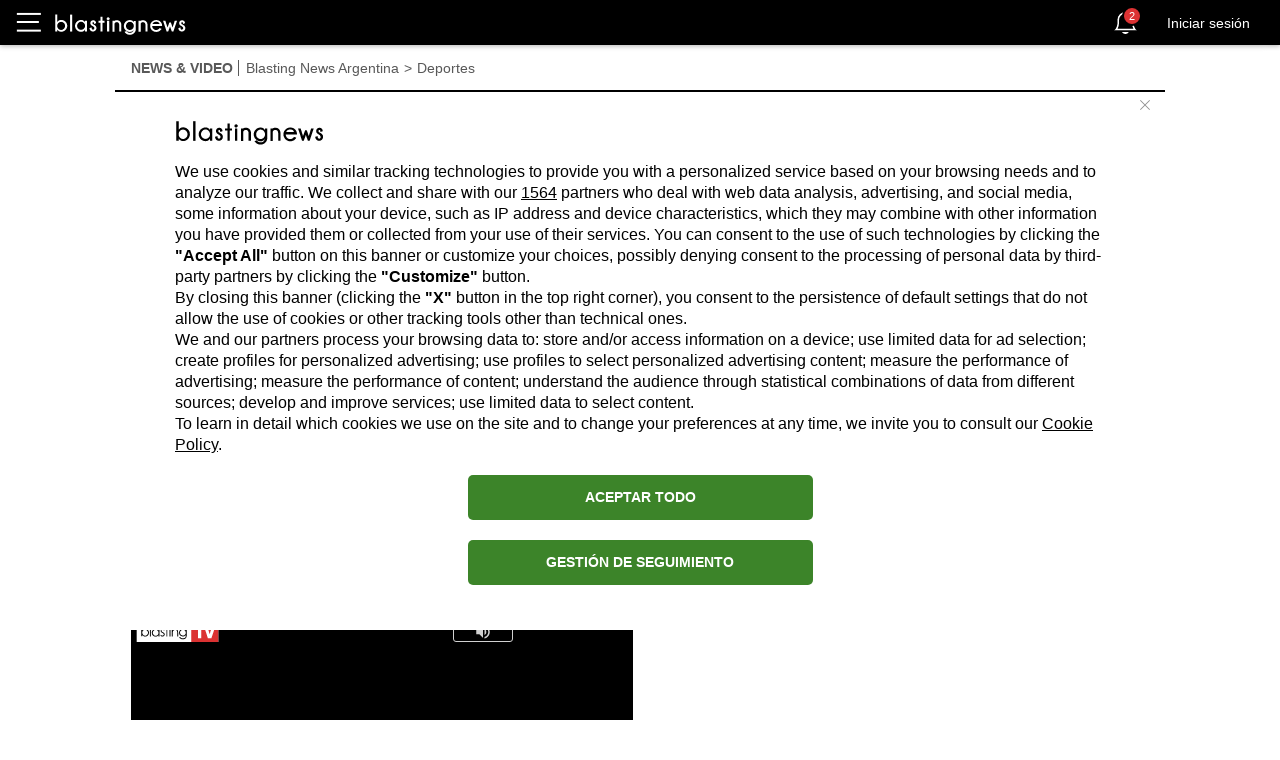

--- FILE ---
content_type: text/html; charset=utf-8
request_url: https://ar.blastingnews.com/app/tracking/
body_size: 198
content:
{"status":2,"analytics_property":[],"analytics_property_all_data":[],"dealer_id":false,"author_id":"490623","optimize_key":null}

--- FILE ---
content_type: application/javascript
request_url: https://srs1.blastingcdncf.com/js/adv/news.desktop.js?v=3d60057b9920251223183512
body_size: 1152
content:
var stickyBanner={waypoint:null,stickyClassName:"pos8-sticky",stickyBoxName:"boxdx-pos8-p1-container",enabled:!1,advBox:null,terminated:!1,scrollHandler:null,init:function(){if(this.advBox=document.getElementById(this.stickyBoxName),!this.advBox)return!1;this.waypoint=document.getElementById("sticky-column-right-p1"),window.addEventListener("scroll",this.onScroll.bind(this),!1);},onScroll:function(){window.requestAnimationFrame(this.handleOnScroll.bind(this));},handleOnScroll:function(){if(!this.terminated)if(this.waypoint.getBoundingClientRect().y<=5){if(this.enabled)return;this.advBox.classList.add(this.stickyClassName),this.enabled=!0;}else{if(!this.enabled)return;this.advBox.classList.remove(this.stickyClassName),this.enabled=!1;}}};var advSideBox={init:function(){adv.events.addListener("player-destroyed",this.createAdvSideBox);},createAdvSideBox:function(){adv.events.removeListener("player-destroyed");for(var e=document.getElementsByClassName("sticky-column-right"),t=0;t<e.length;t++)e[t].classList.add("remove-top-sticky");var d=document.getElementById("boxdx-pos8-p1-container");null!==d&&d.classList.remove("hide");var o=document.getElementById("content-banner-dx1-p1");null!==o&&o.classList.add("hide"),googletag.cmd.push((function(){googletag.pubads().display(BNAdv.getAdUnitSlot("boxdx3"),[[300,250],[336,280],[120,600],[160,600],[300,600],"fluid"],"boxdx-pos8-p1");}));}};var skin={header:null,wrapper:null,skinContainer:null,height:0,zIndex:0,init:function(){"undefined"!=typeof xaxis&&(this.zIndex=-1),this.height=window.top.innerHeight,this.wrapper=document.getElementById("infinite-container"),this.skinContainer=document.getElementById("article_skin"),this.header=document.getElementById("header"),adv.events.addListener("skin-rendered",this.skinRenderd.bind(this));},skinRenderd:function(){adv.events.removeListener("skin-rendered"),window.skinAvailable=!0,document.body.style.background="#fff",this.addClasses(),"undefined"!=typeof BlastingPlayer&&BlastingPlayer.domManager.get("sticky")&&BlastingPlayer.domManager.get("sticky").calculateOffset(!0),this.setStyles();},addClasses:function(){this.wrapper.classList.add("skyn-active"),this.header.classList.add("skyn-active"),"undefined"!=typeof xaxis&&this.wrapper.classList.add("xaxis");},setStyles:function(){this.skinContainer.style.position="fixed",this.skinContainer.style.top="0",this.skinContainer.style.left="0",this.skinContainer.style.width="100%",this.skinContainer.style.height=this.height+"px",this.skinContainer.style.zIndex=this.zIndex;var e=this.skinContainer.querySelector("div");if(e){var t=e.querySelector("iframe");t&&(t.height=this.height+"px",t.width="100%");}}};function rightStickyBannerDesktop(){var t=document.getElementById("container-video-p1");t&&googletag.cmd.push((function(){googletag.pubads().addEventListener("slotRenderEnded",(function(e){if(!e.isEmpty&&-1!==e.slot.getAdUnitPath().indexOf("boxdx1")){var n=window.pageYOffset+t.getBoundingClientRect().top,i=t.getBoundingClientRect().height,o=document.getElementById("sticky-column-right-p1"),g=!!o&&o.parentElement;if(g){var d=window.pageYOffset+g.getBoundingClientRect().top,l=o.getBoundingClientRect().height;g.style.height=n+i/2-d+l+"px";}}}));}));}function nullOrUndefined(n){return null==n}var peg={inited:!1,config:null,tagger:null,metadata:null,data:null,consent:null,init:function(t){this.inited||-1==t||nullOrUndefined(t)||(this.inited=!0,this.consent=t,this.config={name:"P&G",pixelUrl:"https://pandg.tapad.com/tag"},this._loadPEGResources());},_loadPEGResources:function(){var t=document.createElement("script");t.onload=this.__initTagger.bind(this),t.src="https://pghub.io/js/pandg-sdk.js",t.async=!0,document.body.appendChild(t);},__initTagger:function(){this.metadata={gdpr:1,gdpr_consent:this.consent,ccpa:null,bp_id:"blasting"},this.tagger=Tapad.init(this.metadata,this.config),this._sendData();},_sendData:function(){this.data={},this.tagger.sync(this.data).then((function(){}));}};skin.init(),stickyBanner.init(),advSideBox.init(),rightStickyBannerDesktop(),window.peg=peg,peg.init(window.__tcs);